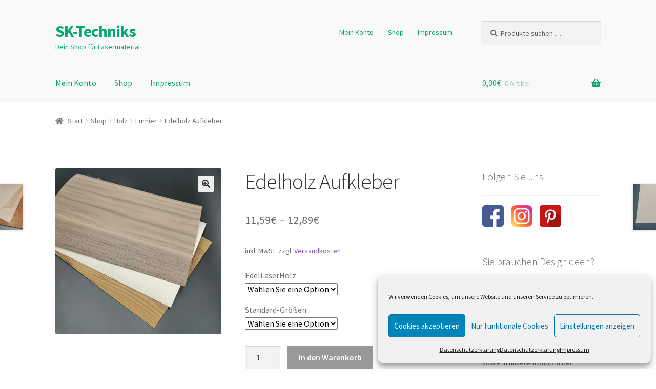

--- FILE ---
content_type: text/css
request_url: https://sk-techniks.de/wp-content/uploads/fonts/14c0a69114f8569ee260369e33ee77aa/font.css?v=1767435712
body_size: 936
content:
/*
 * Font file created by Local Google Fonts 0.24.0
 * Created: Sat, 03 Jan 2026 10:21:50 +0000
 * Handle: storefront-fonts
 * Original URL: https://fonts.googleapis.com/css?family=Source+Sans+Pro%3A400%2C300%2C300italic%2C400italic%2C600%2C700%2C900&amp;subset=latin%2Clatin-ext
*/

/* cyrillic-ext */
@font-face {
  font-family: 'Source Sans Pro';
  font-style: italic;
  font-weight: 300;
  src: url(https://sk-techniks.de/wp-content/uploads/fonts/14c0a69114f8569ee260369e33ee77aa/source-sans-pro--v23-italic-300.woff2?c=1767435710) format('woff2');
  unicode-range: U+0460-052F, U+1C80-1C8A, U+20B4, U+2DE0-2DFF, U+A640-A69F, U+FE2E-FE2F;
}
/* cyrillic */
@font-face {
  font-family: 'Source Sans Pro';
  font-style: italic;
  font-weight: 300;
  src: url(https://sk-techniks.de/wp-content/uploads/fonts/14c0a69114f8569ee260369e33ee77aa/source-sans-pro-cyrillic-v23-italic-300.woff2?c=1767435710) format('woff2');
  unicode-range: U+0301, U+0400-045F, U+0490-0491, U+04B0-04B1, U+2116;
}
/* greek-ext */
@font-face {
  font-family: 'Source Sans Pro';
  font-style: italic;
  font-weight: 300;
  src: url(https://sk-techniks.de/wp-content/uploads/fonts/14c0a69114f8569ee260369e33ee77aa/source-sans-pro-greek-ext-v23-italic-300.woff2?c=1767435710) format('woff2');
  unicode-range: U+1F00-1FFF;
}
/* greek */
@font-face {
  font-family: 'Source Sans Pro';
  font-style: italic;
  font-weight: 300;
  src: url(https://sk-techniks.de/wp-content/uploads/fonts/14c0a69114f8569ee260369e33ee77aa/source-sans-pro--v23-italic-300.woff2?c=1767435710) format('woff2');
  unicode-range: U+0370-0377, U+037A-037F, U+0384-038A, U+038C, U+038E-03A1, U+03A3-03FF;
}
/* vietnamese */
@font-face {
  font-family: 'Source Sans Pro';
  font-style: italic;
  font-weight: 300;
  src: url(https://sk-techniks.de/wp-content/uploads/fonts/14c0a69114f8569ee260369e33ee77aa/source-sans-pro--v23-italic-300.woff2?c=1767435710) format('woff2');
  unicode-range: U+0102-0103, U+0110-0111, U+0128-0129, U+0168-0169, U+01A0-01A1, U+01AF-01B0, U+0300-0301, U+0303-0304, U+0308-0309, U+0323, U+0329, U+1EA0-1EF9, U+20AB;
}
/* latin-ext */
@font-face {
  font-family: 'Source Sans Pro';
  font-style: italic;
  font-weight: 300;
  src: url(https://sk-techniks.de/wp-content/uploads/fonts/14c0a69114f8569ee260369e33ee77aa/source-sans-pro--v23-italic-300.woff2?c=1767435710) format('woff2');
  unicode-range: U+0100-02BA, U+02BD-02C5, U+02C7-02CC, U+02CE-02D7, U+02DD-02FF, U+0304, U+0308, U+0329, U+1D00-1DBF, U+1E00-1E9F, U+1EF2-1EFF, U+2020, U+20A0-20AB, U+20AD-20C0, U+2113, U+2C60-2C7F, U+A720-A7FF;
}
/* latin */
@font-face {
  font-family: 'Source Sans Pro';
  font-style: italic;
  font-weight: 300;
  src: url(https://sk-techniks.de/wp-content/uploads/fonts/14c0a69114f8569ee260369e33ee77aa/source-sans-pro--v23-italic-300.woff2?c=1767435710) format('woff2');
  unicode-range: U+0000-00FF, U+0131, U+0152-0153, U+02BB-02BC, U+02C6, U+02DA, U+02DC, U+0304, U+0308, U+0329, U+2000-206F, U+20AC, U+2122, U+2191, U+2193, U+2212, U+2215, U+FEFF, U+FFFD;
}
/* cyrillic-ext */
@font-face {
  font-family: 'Source Sans Pro';
  font-style: italic;
  font-weight: 400;
  src: url(https://sk-techniks.de/wp-content/uploads/fonts/14c0a69114f8569ee260369e33ee77aa/source-sans-pro--v23-italic-400.woff2?c=1767435710) format('woff2');
  unicode-range: U+0460-052F, U+1C80-1C8A, U+20B4, U+2DE0-2DFF, U+A640-A69F, U+FE2E-FE2F;
}
/* cyrillic */
@font-face {
  font-family: 'Source Sans Pro';
  font-style: italic;
  font-weight: 400;
  src: url(https://sk-techniks.de/wp-content/uploads/fonts/14c0a69114f8569ee260369e33ee77aa/source-sans-pro-cyrillic-v23-italic-400.woff2?c=1767435710) format('woff2');
  unicode-range: U+0301, U+0400-045F, U+0490-0491, U+04B0-04B1, U+2116;
}
/* greek-ext */
@font-face {
  font-family: 'Source Sans Pro';
  font-style: italic;
  font-weight: 400;
  src: url(https://sk-techniks.de/wp-content/uploads/fonts/14c0a69114f8569ee260369e33ee77aa/source-sans-pro-greek-ext-v23-italic-400.woff2?c=1767435710) format('woff2');
  unicode-range: U+1F00-1FFF;
}
/* greek */
@font-face {
  font-family: 'Source Sans Pro';
  font-style: italic;
  font-weight: 400;
  src: url(https://sk-techniks.de/wp-content/uploads/fonts/14c0a69114f8569ee260369e33ee77aa/source-sans-pro--v23-italic-400.woff2?c=1767435710) format('woff2');
  unicode-range: U+0370-0377, U+037A-037F, U+0384-038A, U+038C, U+038E-03A1, U+03A3-03FF;
}
/* vietnamese */
@font-face {
  font-family: 'Source Sans Pro';
  font-style: italic;
  font-weight: 400;
  src: url(https://sk-techniks.de/wp-content/uploads/fonts/14c0a69114f8569ee260369e33ee77aa/source-sans-pro--v23-italic-400.woff2?c=1767435710) format('woff2');
  unicode-range: U+0102-0103, U+0110-0111, U+0128-0129, U+0168-0169, U+01A0-01A1, U+01AF-01B0, U+0300-0301, U+0303-0304, U+0308-0309, U+0323, U+0329, U+1EA0-1EF9, U+20AB;
}
/* latin-ext */
@font-face {
  font-family: 'Source Sans Pro';
  font-style: italic;
  font-weight: 400;
  src: url(https://sk-techniks.de/wp-content/uploads/fonts/14c0a69114f8569ee260369e33ee77aa/source-sans-pro--v23-italic-400.woff2?c=1767435710) format('woff2');
  unicode-range: U+0100-02BA, U+02BD-02C5, U+02C7-02CC, U+02CE-02D7, U+02DD-02FF, U+0304, U+0308, U+0329, U+1D00-1DBF, U+1E00-1E9F, U+1EF2-1EFF, U+2020, U+20A0-20AB, U+20AD-20C0, U+2113, U+2C60-2C7F, U+A720-A7FF;
}
/* latin */
@font-face {
  font-family: 'Source Sans Pro';
  font-style: italic;
  font-weight: 400;
  src: url(https://sk-techniks.de/wp-content/uploads/fonts/14c0a69114f8569ee260369e33ee77aa/source-sans-pro--v23-italic-400.woff2?c=1767435710) format('woff2');
  unicode-range: U+0000-00FF, U+0131, U+0152-0153, U+02BB-02BC, U+02C6, U+02DA, U+02DC, U+0304, U+0308, U+0329, U+2000-206F, U+20AC, U+2122, U+2191, U+2193, U+2212, U+2215, U+FEFF, U+FFFD;
}
/* cyrillic-ext */
@font-face {
  font-family: 'Source Sans Pro';
  font-style: normal;
  font-weight: 300;
  src: url(https://sk-techniks.de/wp-content/uploads/fonts/14c0a69114f8569ee260369e33ee77aa/source-sans-pro--v23-normal-300.woff2?c=1767435710) format('woff2');
  unicode-range: U+0460-052F, U+1C80-1C8A, U+20B4, U+2DE0-2DFF, U+A640-A69F, U+FE2E-FE2F;
}
/* cyrillic */
@font-face {
  font-family: 'Source Sans Pro';
  font-style: normal;
  font-weight: 300;
  src: url(https://sk-techniks.de/wp-content/uploads/fonts/14c0a69114f8569ee260369e33ee77aa/source-sans-pro-cyrillic-v23-normal-300.woff2?c=1767435710) format('woff2');
  unicode-range: U+0301, U+0400-045F, U+0490-0491, U+04B0-04B1, U+2116;
}
/* greek-ext */
@font-face {
  font-family: 'Source Sans Pro';
  font-style: normal;
  font-weight: 300;
  src: url(https://sk-techniks.de/wp-content/uploads/fonts/14c0a69114f8569ee260369e33ee77aa/source-sans-pro-greek-ext-v23-normal-300.woff2?c=1767435711) format('woff2');
  unicode-range: U+1F00-1FFF;
}
/* greek */
@font-face {
  font-family: 'Source Sans Pro';
  font-style: normal;
  font-weight: 300;
  src: url(https://sk-techniks.de/wp-content/uploads/fonts/14c0a69114f8569ee260369e33ee77aa/source-sans-pro--v23-normal-300.woff2?c=1767435711) format('woff2');
  unicode-range: U+0370-0377, U+037A-037F, U+0384-038A, U+038C, U+038E-03A1, U+03A3-03FF;
}
/* vietnamese */
@font-face {
  font-family: 'Source Sans Pro';
  font-style: normal;
  font-weight: 300;
  src: url(https://sk-techniks.de/wp-content/uploads/fonts/14c0a69114f8569ee260369e33ee77aa/source-sans-pro--v23-normal-300.woff2?c=1767435711) format('woff2');
  unicode-range: U+0102-0103, U+0110-0111, U+0128-0129, U+0168-0169, U+01A0-01A1, U+01AF-01B0, U+0300-0301, U+0303-0304, U+0308-0309, U+0323, U+0329, U+1EA0-1EF9, U+20AB;
}
/* latin-ext */
@font-face {
  font-family: 'Source Sans Pro';
  font-style: normal;
  font-weight: 300;
  src: url(https://sk-techniks.de/wp-content/uploads/fonts/14c0a69114f8569ee260369e33ee77aa/source-sans-pro--v23-normal-300.woff2?c=1767435711) format('woff2');
  unicode-range: U+0100-02BA, U+02BD-02C5, U+02C7-02CC, U+02CE-02D7, U+02DD-02FF, U+0304, U+0308, U+0329, U+1D00-1DBF, U+1E00-1E9F, U+1EF2-1EFF, U+2020, U+20A0-20AB, U+20AD-20C0, U+2113, U+2C60-2C7F, U+A720-A7FF;
}
/* latin */
@font-face {
  font-family: 'Source Sans Pro';
  font-style: normal;
  font-weight: 300;
  src: url(https://sk-techniks.de/wp-content/uploads/fonts/14c0a69114f8569ee260369e33ee77aa/source-sans-pro--v23-normal-300.woff2?c=1767435711) format('woff2');
  unicode-range: U+0000-00FF, U+0131, U+0152-0153, U+02BB-02BC, U+02C6, U+02DA, U+02DC, U+0304, U+0308, U+0329, U+2000-206F, U+20AC, U+2122, U+2191, U+2193, U+2212, U+2215, U+FEFF, U+FFFD;
}
/* cyrillic-ext */
@font-face {
  font-family: 'Source Sans Pro';
  font-style: normal;
  font-weight: 400;
  src: url(https://sk-techniks.de/wp-content/uploads/fonts/14c0a69114f8569ee260369e33ee77aa/source-sans-pro--v23-normal-400.woff2?c=1767435711) format('woff2');
  unicode-range: U+0460-052F, U+1C80-1C8A, U+20B4, U+2DE0-2DFF, U+A640-A69F, U+FE2E-FE2F;
}
/* cyrillic */
@font-face {
  font-family: 'Source Sans Pro';
  font-style: normal;
  font-weight: 400;
  src: url(https://sk-techniks.de/wp-content/uploads/fonts/14c0a69114f8569ee260369e33ee77aa/source-sans-pro-cyrillic-v23-normal-400.woff2?c=1767435711) format('woff2');
  unicode-range: U+0301, U+0400-045F, U+0490-0491, U+04B0-04B1, U+2116;
}
/* greek-ext */
@font-face {
  font-family: 'Source Sans Pro';
  font-style: normal;
  font-weight: 400;
  src: url(https://sk-techniks.de/wp-content/uploads/fonts/14c0a69114f8569ee260369e33ee77aa/source-sans-pro-greek-ext-v23-normal-400.woff2?c=1767435711) format('woff2');
  unicode-range: U+1F00-1FFF;
}
/* greek */
@font-face {
  font-family: 'Source Sans Pro';
  font-style: normal;
  font-weight: 400;
  src: url(https://sk-techniks.de/wp-content/uploads/fonts/14c0a69114f8569ee260369e33ee77aa/source-sans-pro--v23-normal-400.woff2?c=1767435711) format('woff2');
  unicode-range: U+0370-0377, U+037A-037F, U+0384-038A, U+038C, U+038E-03A1, U+03A3-03FF;
}
/* vietnamese */
@font-face {
  font-family: 'Source Sans Pro';
  font-style: normal;
  font-weight: 400;
  src: url(https://sk-techniks.de/wp-content/uploads/fonts/14c0a69114f8569ee260369e33ee77aa/source-sans-pro--v23-normal-400.woff2?c=1767435711) format('woff2');
  unicode-range: U+0102-0103, U+0110-0111, U+0128-0129, U+0168-0169, U+01A0-01A1, U+01AF-01B0, U+0300-0301, U+0303-0304, U+0308-0309, U+0323, U+0329, U+1EA0-1EF9, U+20AB;
}
/* latin-ext */
@font-face {
  font-family: 'Source Sans Pro';
  font-style: normal;
  font-weight: 400;
  src: url(https://sk-techniks.de/wp-content/uploads/fonts/14c0a69114f8569ee260369e33ee77aa/source-sans-pro--v23-normal-400.woff2?c=1767435711) format('woff2');
  unicode-range: U+0100-02BA, U+02BD-02C5, U+02C7-02CC, U+02CE-02D7, U+02DD-02FF, U+0304, U+0308, U+0329, U+1D00-1DBF, U+1E00-1E9F, U+1EF2-1EFF, U+2020, U+20A0-20AB, U+20AD-20C0, U+2113, U+2C60-2C7F, U+A720-A7FF;
}
/* latin */
@font-face {
  font-family: 'Source Sans Pro';
  font-style: normal;
  font-weight: 400;
  src: url(https://sk-techniks.de/wp-content/uploads/fonts/14c0a69114f8569ee260369e33ee77aa/source-sans-pro--v23-normal-400.woff2?c=1767435711) format('woff2');
  unicode-range: U+0000-00FF, U+0131, U+0152-0153, U+02BB-02BC, U+02C6, U+02DA, U+02DC, U+0304, U+0308, U+0329, U+2000-206F, U+20AC, U+2122, U+2191, U+2193, U+2212, U+2215, U+FEFF, U+FFFD;
}
/* cyrillic-ext */
@font-face {
  font-family: 'Source Sans Pro';
  font-style: normal;
  font-weight: 600;
  src: url(https://sk-techniks.de/wp-content/uploads/fonts/14c0a69114f8569ee260369e33ee77aa/source-sans-pro--v23-normal-600.woff2?c=1767435711) format('woff2');
  unicode-range: U+0460-052F, U+1C80-1C8A, U+20B4, U+2DE0-2DFF, U+A640-A69F, U+FE2E-FE2F;
}
/* cyrillic */
@font-face {
  font-family: 'Source Sans Pro';
  font-style: normal;
  font-weight: 600;
  src: url(https://sk-techniks.de/wp-content/uploads/fonts/14c0a69114f8569ee260369e33ee77aa/source-sans-pro-cyrillic-v23-normal-600.woff2?c=1767435711) format('woff2');
  unicode-range: U+0301, U+0400-045F, U+0490-0491, U+04B0-04B1, U+2116;
}
/* greek-ext */
@font-face {
  font-family: 'Source Sans Pro';
  font-style: normal;
  font-weight: 600;
  src: url(https://sk-techniks.de/wp-content/uploads/fonts/14c0a69114f8569ee260369e33ee77aa/source-sans-pro-greek-ext-v23-normal-600.woff2?c=1767435711) format('woff2');
  unicode-range: U+1F00-1FFF;
}
/* greek */
@font-face {
  font-family: 'Source Sans Pro';
  font-style: normal;
  font-weight: 600;
  src: url(https://sk-techniks.de/wp-content/uploads/fonts/14c0a69114f8569ee260369e33ee77aa/source-sans-pro--v23-normal-600.woff2?c=1767435711) format('woff2');
  unicode-range: U+0370-0377, U+037A-037F, U+0384-038A, U+038C, U+038E-03A1, U+03A3-03FF;
}
/* vietnamese */
@font-face {
  font-family: 'Source Sans Pro';
  font-style: normal;
  font-weight: 600;
  src: url(https://sk-techniks.de/wp-content/uploads/fonts/14c0a69114f8569ee260369e33ee77aa/source-sans-pro--v23-normal-600.woff2?c=1767435711) format('woff2');
  unicode-range: U+0102-0103, U+0110-0111, U+0128-0129, U+0168-0169, U+01A0-01A1, U+01AF-01B0, U+0300-0301, U+0303-0304, U+0308-0309, U+0323, U+0329, U+1EA0-1EF9, U+20AB;
}
/* latin-ext */
@font-face {
  font-family: 'Source Sans Pro';
  font-style: normal;
  font-weight: 600;
  src: url(https://sk-techniks.de/wp-content/uploads/fonts/14c0a69114f8569ee260369e33ee77aa/source-sans-pro--v23-normal-600.woff2?c=1767435711) format('woff2');
  unicode-range: U+0100-02BA, U+02BD-02C5, U+02C7-02CC, U+02CE-02D7, U+02DD-02FF, U+0304, U+0308, U+0329, U+1D00-1DBF, U+1E00-1E9F, U+1EF2-1EFF, U+2020, U+20A0-20AB, U+20AD-20C0, U+2113, U+2C60-2C7F, U+A720-A7FF;
}
/* latin */
@font-face {
  font-family: 'Source Sans Pro';
  font-style: normal;
  font-weight: 600;
  src: url(https://sk-techniks.de/wp-content/uploads/fonts/14c0a69114f8569ee260369e33ee77aa/source-sans-pro--v23-normal-600.woff2?c=1767435711) format('woff2');
  unicode-range: U+0000-00FF, U+0131, U+0152-0153, U+02BB-02BC, U+02C6, U+02DA, U+02DC, U+0304, U+0308, U+0329, U+2000-206F, U+20AC, U+2122, U+2191, U+2193, U+2212, U+2215, U+FEFF, U+FFFD;
}
/* cyrillic-ext */
@font-face {
  font-family: 'Source Sans Pro';
  font-style: normal;
  font-weight: 700;
  src: url(https://sk-techniks.de/wp-content/uploads/fonts/14c0a69114f8569ee260369e33ee77aa/source-sans-pro--v23-normal-700.woff2?c=1767435711) format('woff2');
  unicode-range: U+0460-052F, U+1C80-1C8A, U+20B4, U+2DE0-2DFF, U+A640-A69F, U+FE2E-FE2F;
}
/* cyrillic */
@font-face {
  font-family: 'Source Sans Pro';
  font-style: normal;
  font-weight: 700;
  src: url(https://sk-techniks.de/wp-content/uploads/fonts/14c0a69114f8569ee260369e33ee77aa/source-sans-pro-cyrillic-v23-normal-700.woff2?c=1767435711) format('woff2');
  unicode-range: U+0301, U+0400-045F, U+0490-0491, U+04B0-04B1, U+2116;
}
/* greek-ext */
@font-face {
  font-family: 'Source Sans Pro';
  font-style: normal;
  font-weight: 700;
  src: url(https://sk-techniks.de/wp-content/uploads/fonts/14c0a69114f8569ee260369e33ee77aa/source-sans-pro-greek-ext-v23-normal-700.woff2?c=1767435711) format('woff2');
  unicode-range: U+1F00-1FFF;
}
/* greek */
@font-face {
  font-family: 'Source Sans Pro';
  font-style: normal;
  font-weight: 700;
  src: url(https://sk-techniks.de/wp-content/uploads/fonts/14c0a69114f8569ee260369e33ee77aa/source-sans-pro--v23-normal-700.woff2?c=1767435711) format('woff2');
  unicode-range: U+0370-0377, U+037A-037F, U+0384-038A, U+038C, U+038E-03A1, U+03A3-03FF;
}
/* vietnamese */
@font-face {
  font-family: 'Source Sans Pro';
  font-style: normal;
  font-weight: 700;
  src: url(https://sk-techniks.de/wp-content/uploads/fonts/14c0a69114f8569ee260369e33ee77aa/source-sans-pro--v23-normal-700.woff2?c=1767435711) format('woff2');
  unicode-range: U+0102-0103, U+0110-0111, U+0128-0129, U+0168-0169, U+01A0-01A1, U+01AF-01B0, U+0300-0301, U+0303-0304, U+0308-0309, U+0323, U+0329, U+1EA0-1EF9, U+20AB;
}
/* latin-ext */
@font-face {
  font-family: 'Source Sans Pro';
  font-style: normal;
  font-weight: 700;
  src: url(https://sk-techniks.de/wp-content/uploads/fonts/14c0a69114f8569ee260369e33ee77aa/source-sans-pro--v23-normal-700.woff2?c=1767435711) format('woff2');
  unicode-range: U+0100-02BA, U+02BD-02C5, U+02C7-02CC, U+02CE-02D7, U+02DD-02FF, U+0304, U+0308, U+0329, U+1D00-1DBF, U+1E00-1E9F, U+1EF2-1EFF, U+2020, U+20A0-20AB, U+20AD-20C0, U+2113, U+2C60-2C7F, U+A720-A7FF;
}
/* latin */
@font-face {
  font-family: 'Source Sans Pro';
  font-style: normal;
  font-weight: 700;
  src: url(https://sk-techniks.de/wp-content/uploads/fonts/14c0a69114f8569ee260369e33ee77aa/source-sans-pro--v23-normal-700.woff2?c=1767435711) format('woff2');
  unicode-range: U+0000-00FF, U+0131, U+0152-0153, U+02BB-02BC, U+02C6, U+02DA, U+02DC, U+0304, U+0308, U+0329, U+2000-206F, U+20AC, U+2122, U+2191, U+2193, U+2212, U+2215, U+FEFF, U+FFFD;
}
/* cyrillic-ext */
@font-face {
  font-family: 'Source Sans Pro';
  font-style: normal;
  font-weight: 900;
  src: url(https://sk-techniks.de/wp-content/uploads/fonts/14c0a69114f8569ee260369e33ee77aa/source-sans-pro--v23-normal-900.woff2?c=1767435711) format('woff2');
  unicode-range: U+0460-052F, U+1C80-1C8A, U+20B4, U+2DE0-2DFF, U+A640-A69F, U+FE2E-FE2F;
}
/* cyrillic */
@font-face {
  font-family: 'Source Sans Pro';
  font-style: normal;
  font-weight: 900;
  src: url(https://sk-techniks.de/wp-content/uploads/fonts/14c0a69114f8569ee260369e33ee77aa/source-sans-pro-cyrillic-v23-normal-900.woff2?c=1767435712) format('woff2');
  unicode-range: U+0301, U+0400-045F, U+0490-0491, U+04B0-04B1, U+2116;
}
/* greek-ext */
@font-face {
  font-family: 'Source Sans Pro';
  font-style: normal;
  font-weight: 900;
  src: url(https://sk-techniks.de/wp-content/uploads/fonts/14c0a69114f8569ee260369e33ee77aa/source-sans-pro-greek-ext-v23-normal-900.woff2?c=1767435712) format('woff2');
  unicode-range: U+1F00-1FFF;
}
/* greek */
@font-face {
  font-family: 'Source Sans Pro';
  font-style: normal;
  font-weight: 900;
  src: url(https://sk-techniks.de/wp-content/uploads/fonts/14c0a69114f8569ee260369e33ee77aa/source-sans-pro--v23-normal-900.woff2?c=1767435712) format('woff2');
  unicode-range: U+0370-0377, U+037A-037F, U+0384-038A, U+038C, U+038E-03A1, U+03A3-03FF;
}
/* vietnamese */
@font-face {
  font-family: 'Source Sans Pro';
  font-style: normal;
  font-weight: 900;
  src: url(https://sk-techniks.de/wp-content/uploads/fonts/14c0a69114f8569ee260369e33ee77aa/source-sans-pro--v23-normal-900.woff2?c=1767435712) format('woff2');
  unicode-range: U+0102-0103, U+0110-0111, U+0128-0129, U+0168-0169, U+01A0-01A1, U+01AF-01B0, U+0300-0301, U+0303-0304, U+0308-0309, U+0323, U+0329, U+1EA0-1EF9, U+20AB;
}
/* latin-ext */
@font-face {
  font-family: 'Source Sans Pro';
  font-style: normal;
  font-weight: 900;
  src: url(https://sk-techniks.de/wp-content/uploads/fonts/14c0a69114f8569ee260369e33ee77aa/source-sans-pro--v23-normal-900.woff2?c=1767435712) format('woff2');
  unicode-range: U+0100-02BA, U+02BD-02C5, U+02C7-02CC, U+02CE-02D7, U+02DD-02FF, U+0304, U+0308, U+0329, U+1D00-1DBF, U+1E00-1E9F, U+1EF2-1EFF, U+2020, U+20A0-20AB, U+20AD-20C0, U+2113, U+2C60-2C7F, U+A720-A7FF;
}
/* latin */
@font-face {
  font-family: 'Source Sans Pro';
  font-style: normal;
  font-weight: 900;
  src: url(https://sk-techniks.de/wp-content/uploads/fonts/14c0a69114f8569ee260369e33ee77aa/source-sans-pro--v23-normal-900.woff2?c=1767435712) format('woff2');
  unicode-range: U+0000-00FF, U+0131, U+0152-0153, U+02BB-02BC, U+02C6, U+02DA, U+02DC, U+0304, U+0308, U+0329, U+2000-206F, U+20AC, U+2122, U+2191, U+2193, U+2212, U+2215, U+FEFF, U+FFFD;
}


--- FILE ---
content_type: text/css
request_url: https://sk-techniks.de/wp-content/themes/SK-Techniks/style.css?ver=1.0.0
body_size: -94
content:
/*
Theme Name: SK-Techniks
Theme URI: sk-techniks-child
Template: storefront
Author: Cutterkan, Karin Ried
Author URI: 
Version: 1.0.0
Updated: 2022-04-29 19:05:39

*/

